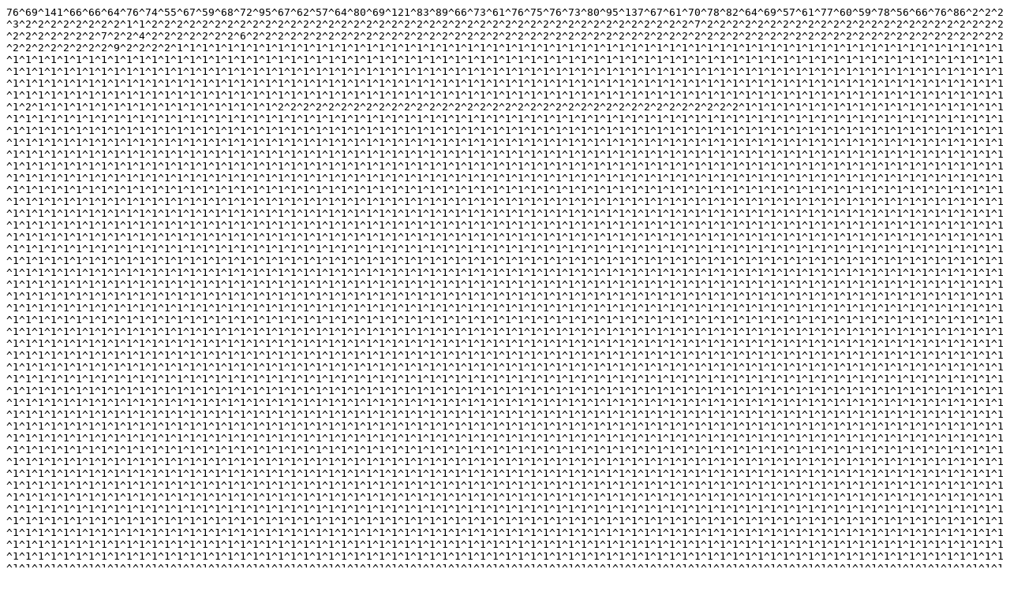

--- FILE ---
content_type: text/plain; charset=Windows-1251
request_url: https://radeon.ru/news_mem/stat/2003_09.stat
body_size: 10430
content:
76^69^141^66^66^64^76^74^55^67^59^68^72^95^67^62^57^64^80^69^121^83^89^66^73^61^76^75^76^73^80^95^137^67^61^70^78^82^64^69^57^61^77^60^59^78^56^66^76^86^2^2^2^3^2^2^2^2^2^2^2^2^1^1^2^2^2^2^2^2^2^2^2^2^2^2^2^2^2^2^2^2^2^2^2^2^2^2^2^2^2^2^2^2^2^2^2^2^2^2^2^2^2^2^2^2^2^7^2^2^2^2^2^2^2^2^2^2^2^2^2^2^2^2^2^2^2^2^2^2^2^2^2^2^2^2^2^2^2^7^2^2^4^2^2^2^2^2^2^2^6^2^2^2^2^2^2^2^2^2^2^2^2^2^2^2^2^2^2^2^2^2^2^2^2^2^2^2^2^2^2^2^2^2^2^2^2^2^2^2^2^2^2^2^2^2^2^2^2^2^2^2^2^2^2^2^2^2^2^2^2^2^2^2^2^2^2^2^2^9^2^2^2^2^1^1^1^1^1^1^1^1^1^1^1^1^1^1^1^1^1^1^1^1^1^1^1^1^1^1^1^1^1^1^1^1^1^1^1^1^1^1^1^1^1^1^1^1^1^1^1^1^1^1^1^1^1^1^1^1^1^1^1^1^1^1^1^1^1^1^1^1^1^1^1^1^1^1^1^1^1^1^1^1^1^1^1^1^1^1^1^1^1^1^1^1^1^1^1^1^1^1^1^1^1^1^1^1^1^1^1^1^1^1^1^1^1^1^1^1^1^1^1^1^1^1^1^1^1^1^1^1^1^1^1^1^1^1^1^1^1^1^1^1^1^1^1^1^1^1^1^1^1^1^1^1^1^1^1^1^1^1^1^1^1^1^1^1^1^1^1^1^1^1^1^1^1^1^1^1^1^1^1^1^1^1^1^1^1^1^1^1^1^1^1^1^1^1^1^1^1^1^1^1^1^1^1^1^1^1^1^1^1^1^1^1^1^1^1^1^1^1^1^1^1^1^1^1^1^1^1^1^1^1^1^1^1^1^1^1^1^1^1^1^1^1^1^1^1^1^1^1^1^1^1^1^1^1^1^1^1^1^1^1^1^1^1^1^1^1^1^1^1^1^1^1^1^1^1^1^1^1^1^1^1^1^1^1^1^1^1^1^1^1^1^1^1^1^1^1^1^1^1^1^1^1^1^1^1^1^1^1^1^1^1^1^1^1^1^1^1^1^1^1^1^1^1^1^1^1^1^1^1^1^1^1^1^1^1^1^1^1^1^1^1^1^1^1^1^1^1^1^1^1^1^1^1^1^1^1^1^1^1^1^1^1^1^1^1^1^1^1^1^1^1^1^1^1^1^1^1^1^1^1^1^1^1^2^1^1^1^1^1^1^1^1^1^1^1^1^1^1^1^1^1^1^1^2^2^2^2^2^2^2^2^2^2^2^2^2^2^2^2^2^2^2^2^2^2^2^2^2^2^2^2^2^2^2^2^2^2^2^2^2^1^1^1^1^1^1^1^1^1^1^1^1^1^1^1^1^1^1^1^1^1^1^1^1^1^1^1^1^1^1^1^1^1^1^1^1^1^1^1^1^1^1^1^1^1^1^1^1^1^1^1^1^1^1^1^1^1^1^1^1^1^1^1^1^1^1^1^1^1^1^1^1^1^1^1^1^1^1^1^1^1^1^1^1^1^1^1^1^1^1^1^1^1^1^1^1^1^1^1^1^1^1^1^1^1^1^1^1^1^1^1^1^1^1^1^1^1^1^1^1^1^1^1^1^1^1^1^1^1^1^1^1^1^1^1^1^1^1^1^1^1^1^1^1^1^1^1^1^1^1^1^1^1^1^1^1^1^1^1^1^1^1^1^1^1^1^1^1^1^1^1^1^1^1^1^1^1^1^1^1^1^1^1^1^1^1^1^1^1^1^1^1^1^1^1^1^1^1^1^1^1^1^1^1^1^1^1^1^1^1^1^1^1^1^1^1^1^1^1^1^1^1^1^1^1^1^1^1^1^1^1^1^1^1^1^1^1^1^1^1^1^1^1^1^1^1^1^1^1^1^1^1^1^1^1^1^1^1^1^1^1^1^1^1^1^1^1^1^1^1^1^1^1^1^1^1^1^1^1^1^1^1^1^1^1^1^1^1^1^1^1^1^1^1^1^1^1^1^1^1^1^1^1^1^1^1^1^1^1^1^1^1^1^1^1^1^1^1^1^1^1^1^1^1^1^1^1^1^1^1^1^1^1^1^1^1^1^1^1^1^1^1^1^1^1^1^1^1^1^1^1^1^1^1^1^1^1^1^1^1^1^1^1^1^1^1^1^1^1^1^1^1^1^1^1^1^1^1^1^1^1^1^1^1^1^1^1^1^1^1^1^1^1^1^1^1^1^1^1^1^1^1^1^1^1^1^1^1^1^1^1^1^1^1^1^1^1^1^1^1^1^1^1^1^1^1^1^1^1^1^1^1^1^1^1^1^1^1^1^1^1^1^1^1^1^1^1^1^1^1^1^1^1^1^1^1^1^1^1^1^1^1^1^1^1^1^1^1^1^1^1^1^1^1^1^1^1^1^1^1^1^1^1^1^1^1^1^1^1^1^1^1^1^1^1^1^1^1^1^1^1^1^1^1^1^1^1^1^1^1^1^1^1^1^1^1^1^1^1^1^1^1^1^1^1^1^1^1^1^1^1^1^1^1^1^1^1^1^1^1^1^1^1^1^1^1^1^1^1^1^1^1^1^1^1^1^1^1^1^1^1^1^1^1^1^1^1^1^1^1^1^1^1^1^1^1^1^1^1^1^1^1^1^1^1^1^1^1^1^1^1^1^1^1^1^1^1^1^1^1^1^1^1^1^1^1^1^1^1^1^1^1^1^1^1^1^1^1^1^1^1^1^1^1^1^1^1^1^1^1^1^1^1^1^1^1^1^1^1^1^1^1^1^1^1^1^1^1^1^1^1^1^1^1^1^1^1^1^1^1^1^1^1^1^1^1^1^1^1^1^1^1^1^1^1^1^1^1^1^1^1^1^1^1^1^1^1^1^1^1^1^1^1^1^1^1^1^1^1^1^1^1^1^1^1^1^1^1^1^1^1^1^1^1^1^1^1^1^1^1^1^1^1^1^1^1^1^1^1^1^1^1^1^1^1^1^1^1^1^1^1^1^1^1^1^1^1^1^1^1^1^1^1^1^1^1^1^1^1^1^1^1^1^1^1^1^1^1^1^1^1^1^1^1^1^1^1^1^1^1^1^1^1^1^1^1^1^1^1^1^1^1^1^1^1^1^1^1^1^1^1^1^1^1^1^1^1^1^1^1^1^1^1^1^1^1^1^1^1^1^1^1^1^1^1^1^1^1^1^1^1^1^1^1^1^1^1^1^1^1^1^1^1^1^1^1^1^1^1^1^1^1^1^1^1^1^1^1^1^1^1^1^1^1^1^1^1^1^1^1^1^1^1^1^1^1^1^1^1^1^1^1^1^1^1^1^1^1^1^1^1^1^1^1^1^1^1^1^1^1^1^1^1^1^1^1^1^1^1^1^1^1^1^1^1^1^1^1^1^1^1^1^1^1^1^1^1^1^1^1^1^1^1^1^1^1^1^1^1^1^1^1^1^1^1^1^1^1^1^1^1^1^1^1^1^1^1^1^1^1^1^1^1^1^1^1^1^1^1^1^1^1^1^1^1^1^1^1^1^1^1^1^1^1^1^1^1^1^1^1^1^1^1^1^1^1^1^1^1^1^1^1^1^1^1^1^1^1^1^1^1^1^1^1^1^1^1^1^1^1^1^1^1^1^1^1^1^1^1^1^1^1^1^1^1^1^1^1^1^1^1^1^1^1^1^1^1^1^1^1^1^1^1^1^1^1^1^1^1^1^1^1^1^1^1^1^1^1^1^1^1^1^1^1^1^1^1^1^1^1^1^1^1^1^1^1^1^1^1^1^1^1^1^1^1^1^1^1^1^1^1^1^1^1^1^1^1^1^1^1^1^1^1^1^1^1^1^1^1^1^1^1^1^1^1^1^1^1^1^1^1^1^1^1^1^1^1^1^1^1^1^1^1^1^1^1^1^1^1^1^1^1^1^1^1^1^1^1^1^1^1^1^1^1^1^1^1^1^1^1^1^1^1^1^1^1^1^1^1^1^1^1^1^1^1^1^1^1^1^1^1^1^1^1^1^1^1^1^1^1^1^1^1^1^1^1^1^1^1^1^1^1^1^1^1^1^1^1^1^1^1^1^1^1^1^1^1^1^1^1^1^1^1^1^1^1^1^1^1^1^1^1^1^1^1^1^1^1^1^1^1^1^1^1^1^1^1^1^1^1^1^1^1^1^1^1^1^1^1^1^1^1^1^1^1^1^1^1^1^1^1^1^1^1^1^1^1^1^1^1^1^1^1^1^1^1^1^1^1^1^1^1^1^1^1^1^1^1^1^1^1^1^1^1^1^1^1^1^1^1^1^1^1^1^1^1^1^1^1^1^1^1^1^1^1^1^1^1^1^1^1^1^1^1^1^1^1^1^1^1^1^1^1^1^1^1^1^1^1^1^1^1^1^1^1^1^1^1^1^1^1^1^1^1^1^1^1^1^1^1^1^1^1^1^1^1^1^1^1^1^1^1^1^1^1^1^1^1^1^1^1^1^1^1^1^1^1^1^1^1^1^1^1^1^1^1^1^1^1^1^1^1^1^1^1^1^1^1^1^1^1^1^1^1^1^1^1^1^1^1^1^1^1^1^1^1^1^1^1^1^1^1^1^1^1^1^1^1^1^1^1^1^1^1^1^1^1^1^1^1^1^1^1^1^1^1^1^1^1^1^1^1^1^1^1^1^1^1^1^1^1^1^1^1^1^1^1^1^1^1^1^1^1^1^1^1^1^1^1^1^1^1^1^1^1^1^1^1^1^1^1^1^1^1^1^1^1^1^1^1^1^1^1^1^1^1^1^1^1^1^1^1^1^1^1^1^1^1^1^1^1^1^1^1^1^1^1^1^1^1^1^1^1^1^1^1^1^1^1^1^1^1^1^1^1^1^1^1^1^1^1^1^1^1^1^1^1^1^1^1^1^1^1^1^1^1^1^1^1^1^1^1^1^1^1^1^1^1^1^1^1^1^1^1^1^1^1^1^1^1^1^1^1^1^1^1^1^1^1^1^1^1^1^1^1^1^1^1^1^1^1^1^1^1^1^1^1^1^1^1^1^1^1^1^1^1^1^1^1^1^1^1^1^1^1^1^1^1^1^1^1^1^1^1^1^1^1^1^1^1^1^1^1^1^1^1^1^1^1^1^1^1^1^1^1^1^1^1^1^1^1^1^1^1^1^1^1^1^1^1^1^1^1^1^1^1^1^1^1^1^1^1^1^1^1^1^1^1^1^1^1^1^1^1^1^1^1^1^1^1^1^1^1^1^1^1^1^1^1^1^1^1^1^1^1^1^1^1^1^1^1^1^1^1^1^1^1^1^1^1^1^1^1^1^1^1^1^1^1^1^1^1^1^1^1^1^1^1^1^1^1^1^1^1^1^1^1^1^1^1^1^1^1^1^1^1^1^1^1^1^1^1^1^1^1^1^1^1^1^1^1^1^1^1^1^1^1^1^1^1^1^1^1^1^1^1^1^1^1^1^1^1^1^1^1^1^1^1^1^1^1^1^1^1^1^1^1^1^1^1^1^1^1^1^1^1^1^1^1^1^1^1^1^1^1^1^1^1^1^1^1^1^1^1^1^1^1^1^1^1^1^1^1^1^1^1^1^1^1^1^1^1^1^1^1^1^1^1^1^1^1^1^1^1^1^1^1^1^1^1^1^1^1^1^1^1^1^1^1^1^1^1^1^1^1^1^1^1^1^1^1^1^1^1^1^1^1^1^1^1^1^1^1^1^1^1^1^1^1^1^1^1^1^1^1^1^1^1^1^1^1^1^1^1^1^1^1^1^1^1^1^1^1^1^1^1^1^1^1^1^1^1^1^1^1^1^1^1^1^1^1^1^1^1^1^1^1^1^1^1^1^1^1^1^1^1^1^1^1^1^1^1^1^1^1^1^1^1^1^1^1^1^1^1^1^1^1^1^1^1^1^1^1^1^1^1^1^1^1^1^1^1^1^1^1^1^1^1^1^1^1^1^1^1^1^1^1^1^1^1^1^1^1^1^1^1^1^1^1^1^1^1^1^1^1^1^1^1^1^1^1^1^1^1^1^1^1^1^1^1^1^1^1^1^1^1^1^1^1^1^1^1^1^1^1^1^1^1^1^1^1^1^1^1^1^1^1^1^1^1^1^1^1^1^1^1^1^1^1^1^1^1^1^1^1^1^1^1^1^1^1^1^1^1^1^1^1^1^1^1^1^1^1^1^1^1^1^1^1^1^1^1^1^1^1^1^1^1^1^1^1^1^1^1^1^1^1^1^1^1^1^1^1^1^1^1^1^1^1^1^1^1^1^1^1^1^1^1^1^1^1^1^1^1^1^1^1^1^1^1^1^1^1^1^1^1^1^1^1^1^1^1^1^1^1^1^1^1^1^1^1^1^1^1^1^1^1^1^1^1^1^1^1^1^1^1^1^1^1^1^1^1^1^1^1^1^1^1^1^1^1^1^1^1^1^1^1^1^1^1^1^1^1^1^1^1^1^1^1^1^1^1^1^1^1^1^1^1^1^1^1^1^1^1^1^1^1^1^1^1^1^1^1^1^1^1^1^1^1^1^1^1^1^1^1^1^1^1^1^1^1^1^1^1^1^1^1^1^1^1^1^1^1^1^1^1^1^1^1^1^1^1^1^1^1^1^1^1^1^1^1^1^1^1^1^1^1^1^1^1^1^1^1^1^1^1^1^1^1^1^1^1^1^1^1^1^1^1^1^1^1^1^1^1^1^1^1^1^1^1^1^1^1^1^1^1^1^1^1^1^1^1^1^1^1^1^1^1^1^1^1^1^1^1^1^1^1^1^1^1^1^1^1^1^1^1^1^1^1^1^1^1^1^1^1^1^1^1^1^1^1^1^1^1^1^1^1^1^1^1^1^1^1^1^1^1^1^1^1^1^1^1^1^1^1^1^1^1^1^1^1^1^1^1^1^1^1^1^1^1^1^1^1^1^1^1^1^1^1^1^1^1^1^1^1^1^1^1^1^1^1^1^1^1^1^1^1^1^1^1^1^1^1^1^1^1^1^1^1^1^1^1^1^1^1^1^1^1^1^1^1^1^1^1^1^1^1^1^1^1^1^1^1^1^1^1^1^1^1^1^1^1^1^1^1^1^1^1^1^1^1^1^1^1^1^1^1^1^1^1^1^1^1^1^1^1^1^1^1^1^1^1^1^1^1^1^1^1^1^1^1^1^1^1^1^1^1^1^1^1^1^1^1^1^1^1^1^1^1^1^1^1^1^1^1^1^1^1^1^1^1^1^1^1^1^1^1^1^1^1^1^1^1^1^1^1^1^1^1^1^1^1^1^1^1^1^1^1^1^1^1^1^1^1^1^1^1^1^1^1^1^1^1^1^1^1^1^1^1^1^1^1^1^1^1^1^1^1^1^1^1^1^1^1^1^1^1^1^1^1^1^1^1^1^1^1^1^1^1^1^1^1^1^1^1^1^1^1^1^1^1^1^1^1^1^1^1^1^1^1^1^1^1^1^1^1^1^1^1^1^1^1^1^1^1^1^1^1^1^1^1^1^1^1^1^1^1^1^1^1^1^1^1^1^1^1^1^1^1^1^1^1^1^1^1^1^1^1^1^1^1^1^1^1^1^1^1^1^1^1^1^1^1^1^1^1^1^1^1^1^1^1^1^1^1^1^1^1^1^1^1^1^1^1^1^1^1^1^1^1^1^1^1^1^1^1^1^1^1^1^1^1^1^1^1^1^1^1^1^1^1^1^1^1^1^1^1^1^1^1^1^1^1^1^1^1^1^1^1^1^1^1^1^1^1^1^1^1^1^1^1^1^1^1^1^1^1^1^1^1^1^1^1^1^1^1^1^1^1^1^1^1^1^1^1^1^1^1^1^1^1^1^1^1^1^1^1^1^1^1^1^1^1^1^1^1^1^1^1^1^1^1^1^1^1^1^1^1^1^1^1^1^1^1^1^1^1^1^1^1^1^1^1^1^1^1^1^1^1^1^1^1^1^1^1^1^1^1^1^1^1^1^1^1^1^1^1^1^1^1^1^1^1^1^1^1^1^1^1^1^1^1^1^1^1^1^1^1^1^1^1^1^1^1^1^1^1^1^1^1^1^1^1^1^1^1^1^1^1^1^1^1^1^1^1^1^1^1^1^1^1^1^1^1^1^1^1^1^1^1^1^1^1^1^1^1^1^1^1^1^1^1^1^1^1^1^1^1^1^1^1^1^1^1^1^1^1^1^1^1^1^1^1^1^1^1^1^1^1^1^1^1^1^1^1^1^1^1^1^1^1^1^1^1^1^1^1^1^1^1^1^1^1^1^1^1^1^1^1^1^1^1^1^1^1^1^1^1^1^1^1^1^1^1^1^1^1^1^1^1^1^1^1^1^1^1^1^1^1^1^1^1^1^1^1^1^1^1^1^1^1^1^1^1^1^1^1^1^1^1^1^1^1^1^1^1^1^1^1^1^1^1^1^1^1^1^1^1^1^1^1^1^1^1^1^1^1^1^1^1^1^1^1^1^1^1^1^1^1^1^1^1^1^1^1^1^1^1^1^1^1^1^1^1^1^1^1^1^1^1^1^1^1^1^1^1^1^1^1^1^1^1^1^1^1^1^1^1^1^1^1^1^1^1^1^1^1^1^1^1^1^1^1^1^1^1^1^1^1^1^1^1^1^1^1^1^1^1^1^1^1^1^1^1^1^1^1^1^1^1^1^1^1^1^1^1^1^1^1^1^1^1^1^1^1^1^1^1^1^1^1^1^1^1^1^1^1^1^1^1^1^1^1^1^1^1^1^1^1^1^1^1^1^1^1^1^1^1^1^1^1^1^1^1^1^1^1^1^1^1^1^1^1^1^1^1^1^1^1^1^1^1^1^1^1^1^1^1^1^1^1^1^1^1^1^1^1^1^1^1^1^1^1^1^1^1^1^1^1^1^1^1^1^1^1^1^1^1^1^1^1^1^1^1^1^1^1^1^1^1^1^1^1^1^1^1^1^1^1^1^1^1^1^1^1^1^1^1^1^1^1^1^1^1^1^1^1^1^1^1^1^1^1^1^1^1^1^1^1^1^1^1^1^1^1^1^1^1^1^1^1^1^1^1^1^1^1^1^1^1^1^1^1^1^1^1^1^1^1^1^1^1^1^1^1^1^1^1^1^1^1^1^1^1^1^1^1^1^1^1^1^1^1^1^1^1^1^1^1^1^1^1^1^1^1^1^1^1^1^1^1^1^1^1^1^1^1^1^1^1^1^1^1^1^1^1^1^1^1^1^1^1^1^1^1^1^1^1^1^1^1^1^1^1^1^1^1^1^1^1^1^1^1^1^1^1^1^1^1^1^1^1^1^1^1^1^1^1^1^1^1^1^1^1^1^1^1^1^1^1^1^1^1^1^1^1^1^1^1^1^1^1^1^1^1^1^1^1^1^1^1^1^1^1^1^1^1^1^1^1^1^1^1^1^1^1^1^1^1^1^1^1^1^1^1^1^1^1^1^1^1^1^1^1^1^1^1^1^1^1^1^1^1^1^1^1^1^1^1^1^1^1^1^1^1^1^1^1^1^1^1^1^1^1^1^1^1^1^1^1^1^1^1^1^1^1^1^1^1^1^1^1^1^1^1^1^1^1^1^1^1^1^1^1^1^1^1^1^1^1^1^1^1^1^1^1^1^1^1^1^1^1^1^1^1^1^1^1^1^1^1^1^1^1^1^1^1^1^1^1^1^1^1^1^1^1^1^1^1^1^1^1^1^1^1^1^1^1^1^1^1^1^1^1^1^1^1^1^1^1^1^1^1^1^1^1^1^1^1^1^1^1^1^1^1^1^1^1^1^1^1^1^1^1^1^1^1^1^1^1^1^1^1^1^1^1^1^1^1^1^1^1^1^1^1^1^1^1^1^1^1^1^1^1^1^1^1^1^1^1^1^1^1^1^1^1^1^1^1^1^1^1^1^1^1^1^1^1^1^1^1^1^1^1^1^1^1^1^1^1^1^1^1^1^1^1^1^1^1^1^1^1^1^1^1^1^1^1^1^1^1^1^1^1^1^1^1^1^1^1^1^1^1^1^1^1^1^1^1^1^1^1^1^1^1^1^1^1^1^1^1^1^1^1^1^1^1^1^1^1^1^1^1^1^1^1^1^1^1^1^1^1^1^1^1^1^1^1^1^1^1^1^1^1^1^1^1^1^1^1^1^1^1^1^1^1^1^1^1^1^1^1^1^1^1^1^1^1^1^1^1^1^1^1^1^1^1^1^1^1^1^1^1^1^1^1^1^1^1^1^1^1^1^1^1^1^1^1^1^1^1^1^1^1^1^1^1^1^1^1^1^1^1^1^1^1^1^1^1^1^1^1^1^1^1^1^1^1^1^1^1^1^1^1^1^1^1^1^1^1^1^1^1^1^1^1^1^1^1^1^1^1^1^1^1^1^1^1^1^1^1^1^1^1^1^1^1^1^1^1^1^1^1^1^1^1^1^1^1^1^1^1^1^1^1^1^1^1^1^1^1^1^1^1^1^1^1^1^1^1^1^1^1^1^1^1^1^1^1^1^1^1^1^1^1^1^1^1^1^1^1^1^1^1^1^1^1^1^1^1^1^1^1^1^1^1^1^1^1^1^1^1^1^1^1^1^1^1^1^1^1^1^1^1^1^1^1^1^1^1^1^1^1^1^1^1^1^1^1^1^1^1^1^1^1^1^1^1^1^1^1^1^1^1^1^1^1^1^1^1^1^1^1^2^2^2^2^2^2^2^2^2^2^2^2^2^2^2^2^2^2^2^2^2^2^2^2^2^2^2^2^2^2^2^2^2^2^2^2^2^2^2^2^2^2^2^2^2^2^2^2^2^2^2^2^2^2^2^2^2^2^2^2^2^2^2^2^2^2^2^2^2^2^2^2^2^2^2^2^2^2^2^2^2^2^2^2^2^2^2^2^2^2^2^2^2^2^2^2^2^2^2^2^2^2^2^2^2^2^2^2^2^2^2^2^2^2^2^2^2^2^2^2^2^2^2^2^2^2^2^2^2^2^2^2^2^2^2^2^2^2^2^2^2^2^2^2^2^2^2^2^2^1^1^1^1^1^1^1^1^1^1^1^1^1^1^1^1^1^1^1^1^1^1^1^1^1^1^1^1^1^1^1^1^1^1^1^1^1^1^1^1^1^1^1^1^1^1^1^1^1^1^1^1^1^1^1^1^1^1^1^1^1^1^1^1^1^1^1^1^1^1^1^1^1^1^1^1^1^1^1^1^1^1^1^1^1^1^1^1^1^1^1^1^1^1^1^1^1^1^1^1^1^1^1^1^1^1^1^1^1^1^1^1^1^1^1^1^1^1^1^1^1^1^1^1^1^1^1^1^1^1^1^1^1^1^1^1^1^1^1^1^1^1^1^1^1^1^1^1^1^1^1^1^1^1^1^1^1^1^1^1^1^1^1^1^1^1^1^1^1^1^1^1^1^1^1^1^1^1^1^1^1^1^1^1^1^1^1^1^1^1^1^1^1^1^1^1^1^1^1^1^1^1^1